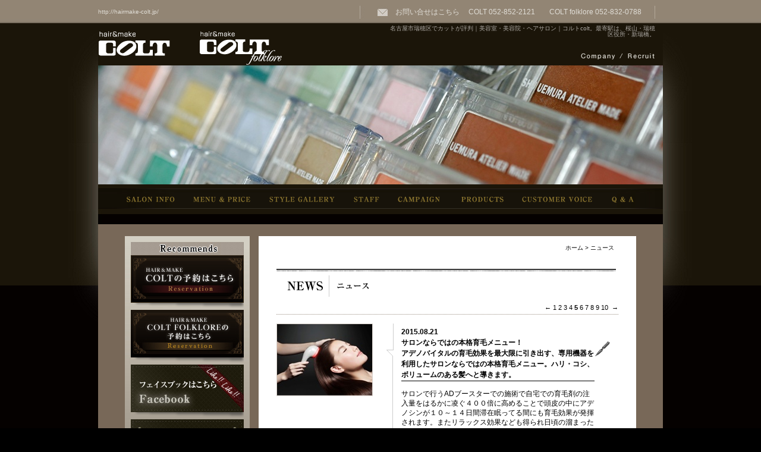

--- FILE ---
content_type: text/html; charset=UTF-8
request_url: http://hairmake-colt.jp/news.html?news_start=12
body_size: 12684
content:
<!DOCTYPE html PUBLIC "-//W3C//DTD XHTML 1.0 Transitional//EN" "http://www.w3.org/TR/xhtml1/DTD/xhtml1-transitional.dtd">
<html xmlns="http://www.w3.org/1999/xhtml">
<head>
<meta http-equiv="Content-Type" content="text/html; charset=utf-8" />
<title>ニュース - 名古屋市瑞穂区でカットが評判｜美容室・美容院・ヘアサロン｜コルト</title>
<meta http-equiv="X-UA-Compatible" content="IE=edge"/>
<base href="http://hairmake-colt.jp/" />
<meta name="keywords" content="名古屋,瑞穂区,昭和区,桜山,瑞穂区役所,新瑞橋,美容室,美容院,コルト,COLT,colt" />
<meta name="description" content="コルト(COLT)は、名古屋市瑞穂区・昭和区の美容室・美容院・ヘアサロンです。
毎日のスタイリング時間の短縮と数ヶ月たっても形が崩れないヘアデザインにこだわりをもって施術致しております。トレンドを敏感に感じ取りやすい気配りのあるサロン作りはリピーターのお客様に高好評を頂いております。あなたに合わせたイルミナカラーやイノアカラーで「色彩感動」を体感ください。
あなたのなりたいヘアスタイルを叶えます。
最寄駅は、桜山・瑞穂区役所・新瑞橋です。" />

<!--css-->
<link href="css/common.css" rel="stylesheet" type="text/css" />

<!--js-->
<script src="http://www.google.com/jsapi" type="text/javascript"></script>
<script type="text/javascript">google.load("jquery", "1.4.2");</script>
<script type="text/javascript" src="js/yuga.js"></script>
<script type="text/javascript" src="js/sisso.js"></script>

<link href="css/news.css" rel="stylesheet" type="text/css" />


<script type="text/javascript">

  var _gaq = _gaq || [];
  _gaq.push(['_setAccount', 'UA-38244614-1']);
  _gaq.push(['_trackPageview']);

  (function() {
    var ga = document.createElement('script'); ga.type = 'text/javascript'; ga.async = true;
    ga.src = ('https:' == document.location.protocol ? 'https://ssl' : 'http://www') + '.google-analytics.com/ga.js';
    var s = document.getElementsByTagName('script')[0]; s.parentNode.insertBefore(ga, s);
  })();

</script>
</head>

<body>
<div id="top">
<!--global header-->
  <div id="globalHeaderBlock">
    <table border="0" cellspacing="0" cellpadding="0">
      <tr>
        <th scope="row" style="width:337px;">http://hairmake-colt.jp/</th>
        <td style="width:600px;"><img src="pc_images/common/head_navi_01.jpg" alt="" width="29" height="21" align="absmiddle" /><a href="contact.html"><img src="pc_images/common/head_navi_02.jpg" alt="mail" width="19" height="21" align="absmiddle" />　お問い合せはこちら</a><img src="pc_images/common/spacer.gif" width="15" height="1" alt="" />COLT 052-852-2121　　COLT folklore 052-832-0788<img src="pc_images/common/head_navi_04.jpg" alt="" width="23" height="21" align="absmiddle" /></td>
      </tr>
    </table>
  </div>
<!--global header eof-->

  <div id="wrapper">
<!--header-->
    <div id="headerArea"> 
      <h1>名古屋市瑞穂区でカットが評判｜美容室・美容院・ヘアサロン｜コルトcolt。最寄駅は、桜山・瑞穂区役所・新瑞橋。</h1>
      <p id="logo" class="pngfix" style="padding-top:10px;"><a href="index.html"><img src="assets/images/logo_011.png" alt="名古屋市瑞穂区でカットが評判｜美容室・美容院・ヘアサロン｜コルト" /></a><a href="salon/folklore.html"><img src="assets/images/logo_002.png" alt="hair&make COLT folklore" /></a></p>
      <p id="headerNavi" class="pngfix"><a href="company.html"><img src="pc_images/navi/navi_company.png" width="68" height="15" alt="Cpnpany" /></a><a href="company.html#recruit"><img src="pc_images/navi/navi_recruit.png" width="57" height="15" alt="Recruit" /></a></p>
    </div>
<!--header eof-->
<!--main visual-->
    <div id="mainVisualBlock"><img src="assets/images/salon/colt16.jpg" alt="ニュース" width="950" height="200" /></div>
<!--main visual eof-->
<!--navi-->
    <div id="naviBlock"><a href="salon/colt.html"><img src="pc_images/navi/navi_salon_01.png" alt="サロンインフォメーション" class="btn2" /></a><a href="salon/colt/menu.html"><img src="pc_images/navi/navi_salon_02.png" alt="メニュー &amp; プライス" class="btn2" /></a><a href="style.html"><img src="pc_images/navi/navi_salon_03.png" alt="スタイルギャラリー" class="btn2" /></a><a href="salon/colt/staff.html"><img src="pc_images/navi/navi_salon_04.png" alt="スタッフ" class="btn2" /></a><a href="campaign.html"><img src="pc_images/navi/navi_salon_05.png" alt="キャンペーン" class="btn2" /></a><a href="campaign.html#products"><img src="pc_images/navi/navi_salon_06.png" alt="プロダクツ" class="btn2" /></a><a href="voice.html"><img src="pc_images/navi/navi_salon_07.png" alt="お客様の声" class="btn2" /></a><a href="faq.html"><img src="pc_images/navi/navi_salon_08.png" alt="よくある質問" class="btn2" /></a></div>
<!--navi eof-->


    <div id="contentsWrapper">
      <div id="contentsColumn"> 
        <p id="breadcrumb"><a href="index.html">ホーム</a> &gt;  <span class="B_crumbBox"><span class="B_lastCrumb"><span class="B_firstCrumb"><span class="B_currentCrumb">ニュース</span></span></span></span></p>
<!--contents-->
        <div id="contentsArea">
          <h2>ニュース</h2>
          
          <p class="pagenation"><a href="/news.html?news_start=9">←</a> <a class='ditto_page' href='/news.html?news_start=0'>1</a>&nbsp;<a class='ditto_page' href='/news.html?news_start=3'>2</a>&nbsp;<a class='ditto_page' href='/news.html?news_start=6'>3</a>&nbsp;<a class='ditto_page' href='/news.html?news_start=9'>4</a>&nbsp;<span class='ditto_currentpage'>5</span>&nbsp;<a class='ditto_page' href='/news.html?news_start=15'>6</a>&nbsp;<a class='ditto_page' href='/news.html?news_start=18'>7</a>&nbsp;<a class='ditto_page' href='/news.html?news_start=21'>8</a>&nbsp;<a class='ditto_page' href='/news.html?news_start=24'>9</a>&nbsp;<a class='ditto_page' href='/news.html?news_start=27'>10</a>&nbsp; <a href="/news.html?news_start=15">→</a></p>
          
          <!--news-->
          <div class="newsBlock">
            <div class="newsDetailBox">
              <h3><span class="date">2015.08.21</span><br />
              サロンならではの本格育毛メニュー！<br />
アデノバイタルの育毛効果を最大限に引き出す、専用機器を利用したサロンならではの本格育毛メニュー。ハリ・コシ、ボリュームのある髪へと導きます。</h3>
              <p>サロンで行うADブースターでの施術で自宅での育毛剤の注入量をはるかに凌ぐ４００倍に高めることで頭皮の中にアデノシンが１０～１４日間滞在眠ってる間にも育毛効果が発揮されます。またリラックス効果なども得られ日頃の溜まったストレスも解消できる２０年に一度のヒット商品です。<br />
hair&make-spa COLT　０５２－８５２－２１２１</p>
            </div>
            <p class="newsPhoto"><img src="assets/images/news/B007506422_262-349(1).jpg" alt="" /></p>
            <div class="clear"><img src="pc_images/common/spacer.gif" width="1" height="1" alt="" /></div>
          </div>
          <!--news eof-->          <!--news-->
          <div class="newsBlock">
            <div class="newsDetailBox">
              <h3><span class="date">2015.07.14</span><br />
              革新的なテクノロジー！<br />
特殊セラミックスから放たれた「風」で、髪を美しくつくりかえる</h3>
              <p>新技術セラミックス搭載<br />
LUMIELINAが開発した「バイオプログラミングTM」技術。<br />
この技術開発により、「冷風で髪が潤う」「髪質が変わる」など革新的な美容アプローチが実現しました。<br />
<br />
ヘアビューザーに搭載された特殊セラミックスから、複数の遠赤外線が放たれます。複数の波長の組み合わせがプログラミングされています。<br />
従来の熱によるダメージを軽減し、髪の潤い・輝きがアップ、毛先までしっとりまとまりある髪に導きます。<br />
<br />
販売価格： 24,300円（税込） <br />
店頭販売。hair&make-spa COLT　０５２－８５２－２１２１</p>
            </div>
            <p class="newsPhoto"><img src="assets/images/news/nev.jpg" alt="" /></p>
            <div class="clear"><img src="pc_images/common/spacer.gif" width="1" height="1" alt="" /></div>
          </div>
          <!--news eof-->          <!--news-->
          <div class="newsBlock">
            <div class="newsDetailBox">
              <h3><span class="date">2015.07.14</span><br />
              タンパク質を保護しながら、カールを実現！<br />
ヘアアイロンの常識を変えたヘアビューロン</h3>
              <p>特殊セラミックス搭載<br />
特殊セラミックスのバイオプログラミング効果で、髪のタンパク質を保護。タンパク質変性が抑えられ、髪のダメージを軽減、艶にあるなめらかなカールへ仕上げます。<br />
高温でも低温でも巻くほどに艶と潤いが増し、指通りのよいカールをつくります。<br />
<br />
低温〜高温<br />
低温40℃〜180℃まで使えます。<br />
低温40〜80℃の場合、髪質によってカールの持続力に差が生じますので、髪質に応じて中温100〜120℃をご使用下さい。<br />
販売価格： 27,000円（税込）<br />
店頭販売。hair&make-spa COLT　０５２－８５２－２１２１</p>
            </div>
            <p class="newsPhoto"><img src="assets/images/news/nev1.jpg" alt="" /></p>
            <div class="clear"><img src="pc_images/common/spacer.gif" width="1" height="1" alt="" /></div>
          </div>
          <!--news eof-->

          <p class="pagenation"><a href="/news.html?news_start=9">←</a> <a class='ditto_page' href='/news.html?news_start=0'>1</a>&nbsp;<a class='ditto_page' href='/news.html?news_start=3'>2</a>&nbsp;<a class='ditto_page' href='/news.html?news_start=6'>3</a>&nbsp;<a class='ditto_page' href='/news.html?news_start=9'>4</a>&nbsp;<span class='ditto_currentpage'>5</span>&nbsp;<a class='ditto_page' href='/news.html?news_start=15'>6</a>&nbsp;<a class='ditto_page' href='/news.html?news_start=18'>7</a>&nbsp;<a class='ditto_page' href='/news.html?news_start=21'>8</a>&nbsp;<a class='ditto_page' href='/news.html?news_start=24'>9</a>&nbsp;<a class='ditto_page' href='/news.html?news_start=27'>10</a>&nbsp; <a href="/news.html?news_start=15">→</a></p>
        </div>
<!--contents eof-->
        <p class="goPageTop"><a href="news.html#top"><img src="pc_images/common/btn_pagetop.jpg" width="153" height="15" alt="#pagetop" /></a></p>
      </div>
<!--side-->     
      <div id="sideColumn" class="bgpng">
        <h2>RECOMEMND</h2>
<p class="banner"><a href="http://beauty.hotpepper.jp/CSP/bt/reserve/?storeId=H000128756" target="_blank"><img src="pc_images/banner/banner_reservation_01.jpg" /></a></p>
<p class="banner"><a href="http://beauty.hotpepper.jp/CSP/bt/reserve/?storeId=H000131611"><img src="pc_images/banner/banner_salon_02.jpg" /></a></p>
 
<p class="banner"><a href="a" target="_blank"><img src="pc_images/banner/banner_facebook.jpg" width="190" height="80" alt="フェイスブックはこちら" /></a></p>

        
        <p class="banner"><a href="news.html"><img src="pc_images/banner/banner_news.jpg" width="190" height="80" alt="ニュースはこちら" /></a></p>
        <p class="banner"><a href="contact.html"><img src="pc_images/banner/banner_inquiry.jpg" width="190" height="80" alt="お問い合せはこちら" /></a></p>
      </div>
<!--side epf-->
      <div class="clear"><img src="pc_images/common/spacer.gif" width="1" height="1" alt="" /></div>
    </div>
    
    
<!--footer-->
    <div id="footerArea"> 
      <p id="footerNavi"><span class="btnSet">│　<a href="salon/colt.html">SALON INFO</a>　│　<a href="salon/colt/menu.html">MENU &amp; PRICE</a>　│　<a href="style.html">STYLE GALLERY</a>　│　<a href="salon/colt/staff.html">STAFF</a>　│　<a href="campaign.html">CAMPAIGN</a>　│　<a href="campaign.html#products">PRODUCTS</a>　│　<a href="voice.html">CUSTOMER VOICE</a>　│　<a href="faq.html">Q &amp; A</a>　│</span></p>
      <p id="copyright">Copyright c 2013 COLT All Rights Reserved.</p>
    </div>
<!--footer eof-->
  </div>
</div>
</body>
</html>


--- FILE ---
content_type: text/css
request_url: http://hairmake-colt.jp/css/common.css
body_size: 11660
content:
@charset "utf-8";
/* ---------------------------------------------------------------------------------
XHTML CSS Selectors common 

$Revision: 1.0 $
--------------------------------------------------------------------------------- */

/*---------------------------------------------------------------------------------
初期設定
--------------------------------------------------------------------------------- */

/*フォント初期化設定*/
body {
    font-size: 62.5%; /* 全体のフォントサイズを1em=10pxにする */
}

h1,h2,h3,h4,h5,h6,
p,li,dt,dd,th,td,
input,textarea,select,option {
	font-size: 12px; /* フォントサイズを1em=12pxにする */
	font-weight: normal;
}
* {
	 font-family: 'Lucida Grande',Verdana,sans-serif;
}


/*初期設定*/
body,div,pre,p,
form,fieldset,input,textarea,select,option, 
dl,dt,dd,ul,ol,li,h1,h2,h3,h4,h5,h6, 
table,th,td,embed,object { 
	margin: 0px; 
	padding: 0px; 
}
body {
	color: #000000;
	line-height: 167%;
	background-color: #000;
}
a img {
	border-top-style: none;
	border-right-style: none;
	border-bottom-style: none;
	border-left-style: none;
}

a:link {
	text-decoration: none;
	color: #000000;
}
a:visited {
	text-decoration: none;
	color: #000000;
}
a:hover {
	text-decoration: underline;
	color: #000000;
}
a:active {
	text-decoration: underline;
	color: #000000;
}

div.clear {
	clear: both;
}
.clearfix:after {
	content: url(../pc_images/common/spacer.gif);
	display: block;
	clear: both;
	height: 0;
}
.clearfix {overflow:hidden;}

div#preloadImage {
	display: none;
	visibility: hidden;
}
.btn {
}


div#top {
	background-image: url(../pc_images/common/background.jpg);
	background-repeat: repeat-x;
	background-position: left top;
	min-width: 1050px;
	background-color: #020000;
}
div#wrapper {
	width: 950px;
	padding-right: 50px;
	padding-left: 50px;
	background-image: url(../pc_images/common/contents_bg.jpg);
	background-repeat: no-repeat;
	background-position: center top;
	margin-right: auto;
	margin-left: auto;
}
/*---------------------------------------------------------------------------------
共通ヘッダー
--------------------------------------------------------------------------------- */
div#globalHeaderBlock {
	height: 30px;
	width: 950px;
	margin-right: auto;
	margin-left: auto;
	padding-top: 10px;
}
div#globalHeaderBlock table {
	width: 937px;
}
div#globalHeaderBlock table th {
	font-size: 10px;
	line-height: 10px;
	color: #E0DDD6;
	font-weight: normal;
	text-align: left;
	width: 600px;
}
div#globalHeaderBlock table td {
	width: 337px;
	text-align: right;
	font-size: 12px;
	line-height: 12px;
	color: #E0DDD6;
}
div#globalHeaderBlock table td a {
	color: #E0DDD6;
}

/*---------------------------------------------------------------------------------
ヘッダー
--------------------------------------------------------------------------------- */
div#headerArea {
	width: 950px;
	position: relative;
	min-height: 50px;
}

div#headerArea h1 {
	font-size: 10px;
	line-height: 10px;
	width: 450px;
	position: absolute;
	top: 3px;
	right: 13px;
	color: #ABA7A2;
	font-weight: normal;
	text-align: right;
}
div#headerArea p#logo {
	width: 500px;
}
div#headerArea p#headerNavi {
	width: 125px;
	position: absolute;
	right: 13px;
	bottom: 7px;
}

/*---------------------------------------------------------------------------------
メイン画像
--------------------------------------------------------------------------------- */
div#mainVisualBlock {
	width: 950px;
	padding-bottom: 7px;
}

/*---------------------------------------------------------------------------------
ナビゲーション
--------------------------------------------------------------------------------- */
div#naviBlock {
	height: 50px;
	width: 920px;
	padding-top: 10px;
	padding-left: 30px;
	background-image: url(../pc_images/navi/navi_bg.jpg);
	background-repeat: no-repeat;
	background-position: left top;
}


/*---------------------------------------------------------------------------------
コンテンツ
--------------------------------------------------------------------------------- */
div#contentsWrapper {
	width: 860px;
	padding-top: 20px;
	padding-right: 45px;
	padding-bottom: 15px;
	padding-left: 45px;
	background-color: #786858;
}

div#contentsWrapper div#contentsColumn {
	float: right;
	width: 575px;
	padding-bottom: 25px;
	background-color: #FFF;
	background-image: url(../pc_images/common/conntents_bottom.jpg);
	background-repeat: no-repeat;
	background-position: left bottom;
	padding-top: 15px;
	padding-right: 30px;
	padding-left: 30px;
}
div#contentsWrapper div#contentsColumn p#breadcrumb {
	padding-bottom: 30px;
	font-size: 10px;
	line-height: 10px;
	padding-right: 7px;
	text-align: right;
}
div#contentsWrapper div#contentsColumn p#breadcrumb2 {
	padding-bottom: 10px;
	font-size: 10px;
	line-height: 10px;
	padding-right: 7px;
	text-align: right;
}
div#contentsWrapper div#contentsColumn p#salonTitleName {
	padding-bottom: 10px;
	font-size: 10px;
	line-height: 10px;
	padding-right: 7px;
	text-align: right;
	font-weight: bold;
}

div#contentsWrapper div#contentsColumn div#salonLinkBox {
	height: 23px;
	width: 560px;
	padding-bottom: 7px;
	background-image: url(../pc_images/common/navi_salon_bg.jpg);
	background-repeat: repeat-x;
	background-position: left top;
	padding-left: 10px;
	margin-right: auto;
	margin-left: auto;
}

div#contentsWrapper div#contentsColumn div#contentsArea {
	/*min-height: 1000px;*/
}
div#contentsWrapper div#contentsColumn div#contentsArea p.pagenation {
	font-size: 11px;
	line-height: 11px;
	padding-top: 3px;
	padding-bottom: 5px;
	border-bottom-width: 1px;
	border-bottom-style: dotted;
	border-bottom-color: #998D80;
	text-align: right;
}
div#contentsWrapper div#contentsColumn div#contentsArea p.pagenation a {}
div#contentsWrapper div#contentsColumn div#contentsArea p.pagenation span {
	font-weight: bold;
}


div#contentsWrapper div#contentsColumn p.goPageTop {
	text-align: right;
	padding-top: 30px;
}


div#contentsWrapper div#sideColumn {
	padding: 10px;
	float: left;
	width: 190px;
	background-image: url(../pc_images/common/side_bg.jpg);
	background-repeat: no-repeat;
	background-position: left top;
	min-height: 690px;
}

div#contentsWrapper div#sideColumn div#sideSalonSearch {
	height: 98px;
	width: 190px;
	background-image: url(../pc_images/common/side_salon_search.jpg);
	background-repeat: no-repeat;
	background-position: left top;
}
div#contentsWrapper div#sideColumn div#sideSalonSearch h2 {
	height: 45px;
	width: 190px;
	text-indent: -9999px;
	background-image: none;
}
div#contentsWrapper div#sideColumn div#sideSalonSearch div#selectBox {
	text-align: center;
}

div#contentsWrapper div#sideColumn h2 {
	height: 22px;
	width: 190px;
	text-indent: -9999px;
	font-size: 10px;
	line-height: 10px;
	background-image: url(../pc_images/common/side_title.jpg);
	background-repeat: no-repeat;
	background-position: left top;
}
div#contentsWrapper div#sideColumn p.banner {
	padding-bottom: 12px;
	background-image: url(../pc_images/common/banner_bottom.png);
	background-repeat: no-repeat;
	background-position: left bottom;
}
div#contentsWrapper div#sideColumn p.banner a:hover {
	opacity:0.6;
	filter: alpha(opacity=60);
	-ms-filter: "alpha( opacity=60 )";
}

div#contentsWrapper div#sideColumn div#sideNewsBlock {
	height: 87px;
	background-image: url(../pc_images/common/side_blog_bg.png);
	background-repeat: no-repeat;
	background-position: left top;
	padding-top: 46px;
	padding-right: 12px;
	padding-left: 12px;
}
div#contentsWrapper div#sideColumn div#sideNewsBlock p.date {
	font-size: 12px;
	line-height: 16px;
	font-weight: bold;
}
div#contentsWrapper div#sideColumn div#sideNewsBlock p.title {
	font-size: 12px;
	line-height: 19px;
	height: 54px;
	width: 166px;
	overflow: hidden;
}

/*---------------------------------------------------------------------------------
フッター
--------------------------------------------------------------------------------- */
div#footerArea {
	padding-top: 10px;
}

div#footerArea p#footerNavi {
	font-size: 12px;
	line-height: 12px;
	padding-bottom: 10px;
	color: #FFFFFF;
	text-align: center;
}
div#footerArea p#footerNavi a {
	color: #FFFFFF;
	font-size: 10px;
	line-height: 10px;
}

div#footerArea p#copyright {
	height: 22px;
	width: 950px;
	padding-top: 16px;
	text-align: center;
	font-size: 10px;
	line-height: 10px;
	color: #F0F0F0;
	background-image: url(../pc_images/common/footer_bg.jpg);
	background-repeat: no-repeat;
	background-position: left top;
}



/* Selectbox Styles
=================================*/

a.sctble_display {
	display: inline-block;
	*display: inline;
	zoom: 1;
	color: #262626;
	text-decoration: none;
	cursor: default;
}

	a.sctble_display span {
	display: block;
	width: 120px;
	cursor: default;
	text-align: left;
	}
	
	a.m_year span,
	a.s_year span { width: 3em }
	a.m_month span,
	a.s_month span,
	a.m_day span,
	a.s_day span { width: 2em }
	a.callback span { width: 9em }

/* Pulldown Mat (Basis)
=================================*/

div.sctble_mat {
	border: solid #dfdfdf 1px;
	border-top: none;
	border-left: none;
	background: #eee;
}

	div.sctble_mat dl {
		margin: 0;
		border: solid #999 1px;
		border-top: none;
		border-left: none;
		padding: 1em 1em 0;
	}
	
		div.sctble_mat dl dt {
			float: left;
			margin: 0 0 1em 0 !important;
			border: none !important;
			padding: 0 !important;
			width: 7em;
			color: #333;
			font-weight: bold;
		}
		
		div.sctble_mat dl dd {
			margin: 0 0 1em 7em !important;
			border-left: solid #333 2px !important;
			padding: 0 0 0 1.5em !important;
		}

	div.sctble_mat a {
		padding-right: .7em;
		color: #1972ea;
		font-weight: bold;
	}
	
	div.sctble_mat a.selected {
		color: #333;
		text-decoration: none;
		cursor: default;
	}
	
/* Pulldown Mat (No Optgroups)
=================================*/
	
div.sctble_mat.nooptgroup div.body {
	padding: .5em .6em;
	line-height: 1.9;
}

/* Date (Inline)
=================================*/

div.sctble_mat.sctble.m_year div.body,
div.sctble_mat.sctble.m_month div.body {
}
		
	div.sctble_mat.sctble.m_year a,
	div.sctble_mat.sctble.m_month a {
		padding: .4em;
	}
	
	div.sctble_mat.sctble.m_day a {
		display: inline-block;
		width: 1.5em;
		text-align: center;
	}
		
/* Simple Select Box
=================================*/
	
div.sBox {
	border: solid #dfdfdf 1px;
	border-left: none;
	width: 200px;
	overflow: auto;
	overflow-x: hidden;
	background: #FFF;
}

div.sBox.s_year { width: 6em }
div.sBox.s_month,
div.sBox.s_day { width: 5em }

	div.sctble_mat.sBox div.body {
		border: none;
		padding: 0;
		line-height: 1.5;
	}

	div.sBox a {
		border: solid #dfdfdf 1px;
		border-top: none;
		border-right: none;
		padding: .3em .5em;
		display: block;
		text-decoration: none;
	}
	
	div.sBox a.last-child {
		border-bottom: none;
	}
	
	div.sBox a:hover {
		background: #eee;
	}
	
	div.sBox a.selected {
		background: #eee;
	}
	
	
/* Selectbox Styles
=================================*/

a.sctble_display {
	border: solid #ddd 1px;
}

	a.sctble_display span {
	padding: 0 22px 0 7px;
	height: 22px;
	line-height: 22px;
	background-color: #fff;
	background-image: url(../pc_images/common/icon_select.gif);
	background-repeat: no-repeat;
	background-position: right 0;
	}
	a.sctble_display:hover span { background-position: right -21px }
	a.sctble_focus span { background-position: right -42px !important }
	
/* Pulldown Mat (Basis)
=================================*/

div.sctble_mat {}

	div.sctble_mat dl {}
	
	div.sctble_mat a {
		padding-right: .7em;
		color: #1972ea;
		font-weight: bold;
	}
	
	div.sctble_mat a.selected {
		color: #333;
		text-decoration: none;
		cursor: default;
	}

--- FILE ---
content_type: text/css
request_url: http://hairmake-colt.jp/css/news.css
body_size: 2322
content:
@charset "utf-8";
/* ---------------------------------------------------------------------------------
XHTML CSS Selectors news

$Revision: 1.0 $
--------------------------------------------------------------------------------- */



div#contentsWrapper div#contentsColumn div#contentsArea h2 {
	height: 57px;
	width: 575px;
	text-indent: -9999px;
	background-image: url(../pc_images/news/title.png);
	background-repeat: no-repeat;
	background-position: left top;
}

div#contentsWrapper div#contentsColumn div#contentsArea div.newsBlock {
	padding-top: 15px;
	padding-bottom: 15px;
}


div#contentsWrapper div#contentsColumn div#contentsArea div.newsBlock div.newsDetailBox {
	float: right;
	width: 325px;
	padding-right: 40px;
	padding-left: 25px;
	min-height: 120px;
	max-height: 285px;
	background-image: url(../pc_images/news/news_bg.png);
	background-repeat: no-repeat;
	background-position: left top;
	position: relative;
}
div#contentsWrapper div#contentsColumn div#contentsArea div.newsBlock div.newsDetailBox h3 {
	font-size: 12px;
	line-height: 18px;
	background-image: url(../pc_images/news/title_bg.png);
	background-repeat: repeat-x;
	background-position: left bottom;
	padding-top: 5px;
	padding-bottom: 15px;
	font-weight: bold;
}
div#contentsWrapper div#contentsColumn div#contentsArea div.newsBlock div.newsDetailBox table {
	font-size: 12px;
	line-height: 18px;
	background-image: url(../pc_images/news/title_bg.png);
	background-repeat: repeat-x;
	background-position: left bottom;
	padding-top: 5px;
}
div#contentsWrapper div#contentsColumn div#contentsArea div.newsBlock div.newsDetailBox table td.date {
	padding-top: 5px;
	text-align: left;
	vertical-align: top;
	font-size: 12px;
	line-height: 15px;
	font-weight: bold;
	white-space: nowrap;
}
div#contentsWrapper div#contentsColumn div#contentsArea div.newsBlock div.newsDetailBox table td.title {
	padding-top: 5px;
	padding-bottom: 15px;
	text-align: left;
	vertical-align: top;
	font-size: 12px;
	line-height: 15px;
	font-weight: bold;
	padding-left: 5px;
}
div#contentsWrapper div#contentsColumn div#contentsArea div.newsBlock p.newsPhoto {
	width: 160px;
	border: 1px solid #D9D2CC;
	background-image: url(../pc_images/news/no_Image.png);
	background-repeat: no-repeat;
	background-position: center center;
	float: left;
	min-height: 20px;
}


--- FILE ---
content_type: application/x-javascript
request_url: http://hairmake-colt.jp/js/yuga.js
body_size: 10248
content:
/*

 * yuga.js 0.7.1 - 優雅なWeb制作のためのJS

 *

 * Copyright (c) 2009 Kyosuke Nakamura (kyosuke.jp)

 * Licensed under the MIT License:

 * http://www.opensource.org/licenses/mit-license.php

 *

 * Since:     2006-10-30

 * Modified:  2009-01-27

 *

 * jQuery 1.3.1

 * ThickBox 3.1

 */



/*

 * [使用方法] XHTMLのhead要素内で次のように読み込みます。

 

<link rel="stylesheet" href="css/thickbox.css" type="text/css" media="screen" />

<script type="text/javascript" src="js/jquery.js"></script>

<script type="text/javascript" src="js/thickbox.js"></script>

<script type="text/javascript" src="js/yuga.js" charset="utf-8"></script>



 */



(function($) {



	$(function() {

//		$.yuga.selflink();

//		$.yuga.rollover();

		$.yuga.externalLink();

//		$.yuga.thickbox();

		$.yuga.scroll();

//		$.yuga.tab();

//		$.yuga.stripe();

//		$.yuga.css3class();

	});



	//---------------------------------------------------------------------



	$.yuga = {

		// URIを解析したオブジェクトを返すfunction

		Uri: function(path){

			var self = this;

			this.originalPath = path;

			//絶対パスを取得

			this.absolutePath = (function(){

				var e = document.createElement('span');

				e.innerHTML = '<a href="' + path + '" />';

				return e.firstChild.href;

			})();

			//絶対パスを分解

			var fields = {'schema' : 2, 'username' : 5, 'password' : 6, 'host' : 7, 'path' : 9, 'query' : 10, 'fragment' : 11};

			var r = /^((\w+):)?(\/\/)?((\w+):?(\w+)?@)?([^\/\?:]+):?(\d+)?(\/?[^\?#]+)?\??([^#]+)?#?(\w*)/.exec(this.absolutePath);

			for (var field in fields) {

				this[field] = r[fields[field]];

			}

			this.querys = {};

			if(this.query){

				$.each(self.query.split('&'), function(){

					var a = this.split('=');

					if (a.length == 2) self.querys[a[0]] = a[1];

				});

			}

		},

		//現在のページと親ディレクトリへのリンク

		selflink: function (options) {

			var c = $.extend({

				selfLinkAreaSelector:'body',

				selfLinkClass:'current',

				parentsLinkClass:'parentsLink',

				postfix: '_cr',

				changeImgSelf:true,

				changeImgParents:true

			}, options);

			$(c.selfLinkAreaSelector+((c.selfLinkAreaSelector)?' ':'')+'a[href]').each(function(){

				var href = new $.yuga.Uri(this.getAttribute('href'));

				var setImgFlg = false;

				if ((href.absolutePath == location.href) && !href.fragment) {

					//同じ文書にリンク

					$(this).addClass(c.selfLinkClass);

					setImgFlg = c.changeImgSelf;

				} else if (0 <= location.href.search(href.absolutePath)) {

					//親ディレクトリリンク

					$(this).addClass(c.parentsLinkClass);

					setImgFlg = c.changeImgParents;

				}

				if (setImgFlg){

					//img要素が含まれていたら現在用画像（_cr）に設定

					$(this).find('img').each(function(){

						this.originalSrc = $(this).attr('src');

						this.currentSrc = this.originalSrc.replace(new RegExp('('+c.postfix+')?(\.gif|\.jpg|\.png)$'), c.postfix+"$2");

						$(this).attr('src',this.currentSrc);

					});

				}

			});

		},

		//ロールオーバー

		rollover: function(options) {

			var c = $.extend({

				hoverSelector: '.btn2, .allbtn img',

				groupSelector: '.btngroup',

				postfix: '_o'

			}, options);

			//ロールオーバーするノードの初期化

			var rolloverImgs = $(c.hoverSelector).filter(isNotCurrent);

			rolloverImgs.each(function(){

				this.originalSrc = $(this).attr('src');

				this.rolloverSrc = this.originalSrc.replace(new RegExp('('+c.postfix+')?(\.gif|\.jpg|\.png)$'), c.postfix+"$2");

				this.rolloverImg = new Image;

				this.rolloverImg.src = this.rolloverSrc;

			});

			//グループ内のimg要素を指定するセレクタ生成

			var groupingImgs = $(c.groupSelector).find('img').filter(isRolloverImg);



			//通常ロールオーバー

			rolloverImgs.not(groupingImgs).hover(function(){

				$(this).attr('src',this.rolloverSrc);

			},function(){

				$(this).attr('src',this.originalSrc);

			});

			//グループ化されたロールオーバー

			$(c.groupSelector).hover(function(){

				$(this).find('img').filter(isRolloverImg).each(function(){

					$(this).attr('src',this.rolloverSrc);

				});

			},function(){

				$(this).find('img').filter(isRolloverImg).each(function(){

					$(this).attr('src',this.originalSrc);

				});

			});

			//フィルタ用function

			function isNotCurrent(i){

				return Boolean(!this.currentSrc);

			}

			function isRolloverImg(i){

				return Boolean(this.rolloverSrc);

			}



		},

		//外部リンクは別ウインドウを設定

		externalLink: function(options) {

			var c = $.extend({

				windowOpen:true,

				externalClass: 'externalLink',

				addIconSrc: ''

			}, options);

			var uri = new $.yuga.Uri(location.href);

			var e = $('a[href^="http://"]').not('a[href^="' + uri.schema + '://' + uri.host + '/' + '"]');

			if (c.windowOpen) {

				e.click(function(){

					window.open(this.href, '_blank');

					return false;

				});

			}

			if (c.addIconSrc) e.not(':has(img)').after($('<img src="'+c.addIconSrc+'" class="externalIcon" />'));

			e.addClass(c.externalClass);

		},

		//画像へ直リンクするとthickboxで表示(thickbox.js利用)

		thickbox: function() {

			try {

				tb_init('a[href$=".jpg"]:not(.thickbox, a[href*="?"]), a[href$=".gif"][href!="?"]:not(.thickbox, a[href*="?"]), a[href$=".png"][href!="?"]:not(.thickbox, a[href*="?"])');

			} catch(e) {

			}	

		},

		//ページ内リンクはするするスクロール

		scroll: function(options) {

			//ドキュメントのスクロールを制御するオブジェクト

			var scroller = (function() {

				var c = $.extend({

					easing:100,

					step:30,

					fps:60,

					fragment:''

				}, options);

				c.ms = Math.floor(1000/c.fps);

				var timerId;

				var param = {

					stepCount:0,

					startY:0,

					endY:0,

					lastY:0

				};

				//スクロール中に実行されるfunction

				function move() {

					if (param.stepCount == c.step) {

						//スクロール終了時

						setFragment(param.hrefdata.absolutePath);

						window.scrollTo(getCurrentX(), param.endY);

					} else if (param.lastY == getCurrentY()) {

						//通常スクロール時

						param.stepCount++;

						window.scrollTo(getCurrentX(), getEasingY());

						param.lastY = getEasingY();

						timerId = setTimeout(move, c.ms); 

					} else {

						//キャンセル発生

						if (getCurrentY()+getViewportHeight() == getDocumentHeight()) {

							//画面下のためスクロール終了

							setFragment(param.hrefdata.absolutePath);

						}

					}

				}

				function setFragment(path){

					location.href = path

				}

				function getCurrentY() {

					return document.body.scrollTop  || document.documentElement.scrollTop;

				}

				function getCurrentX() {

					return document.body.scrollLeft  || document.documentElement.scrollLeft;

				}

				function getDocumentHeight(){

					return document.documentElement.scrollHeight || document.body.scrollHeight;

				}

				function getViewportHeight(){

					return (!$.browser.safari && !$.browser.opera) ? document.documentElement.clientHeight || document.body.clientHeight || document.body.scrollHeight : window.innerHeight;

				}

				function getEasingY() {

					return Math.floor(getEasing(param.startY, param.endY, param.stepCount, c.step, c.easing));

				}

				function getEasing(start, end, stepCount, step, easing) {

					var s = stepCount / step;

					return (end - start) * (s + easing / (100 * Math.PI) * Math.sin(Math.PI * s)) + start;

				}

				return {

					set: function(options) {

						this.stop();

						if (options.startY == undefined) options.startY = getCurrentY();

						param = $.extend(param, options);

						param.lastY = param.startY;

						timerId = setTimeout(move, c.ms); 

					},

					stop: function(){

						clearTimeout(timerId);

						param.stepCount = 0;

					}

				};

			})();

			$('a[href^=#], area[href^=#]').not('a[href=#], area[href=#]').each(function(){

				this.hrefdata = new $.yuga.Uri(this.getAttribute('href'));

			}).click(function(){

				var target = $('#'+this.hrefdata.fragment);

				if (target.length == 0) target = $('a[name='+this.hrefdata.fragment+']');

				if (target.length) {

					scroller.set({

						endY: target.offset().top,

						hrefdata: this.hrefdata

					});

					return false;

				}

			});

		},

		//タブ機能

		tab: function(options) {

			var c = $.extend({

				tabNavSelector:'.tabNav',

				activeTabClass:'active'

			}, options);

			$(c.tabNavSelector).each(function(){

				var tabNavList = $(this).find('a[href^=#], area[href^=#]');

				var tabBodyList;

				tabNavList.each(function(){

					this.hrefdata = new $.yuga.Uri(this.getAttribute('href'));

					var selecter = '#'+this.hrefdata.fragment;

					if (tabBodyList) {

						tabBodyList = tabBodyList.add(selecter);

					} else {

						tabBodyList = $(selecter);

					}

					$(this).unbind('click');

					$(this).click(function(){

						tabNavList.removeClass(c.activeTabClass);

						$(this).addClass(c.activeTabClass);

						tabBodyList.hide();

						$(selecter).show();

						return false;

					});

				});

				tabBodyList.hide()

				tabNavList.filter(':first').trigger('click');

			});

		},

		//奇数、偶数を自動追加

		stripe: function(options) {

			var c = $.extend({

				oddClass:'odd',

				evenClass:'even'

			}, options);

			$('ul, ol').each(function(){

				//JSでは0から数えるのでevenとaddを逆に指定

				$(this).children('li:odd').addClass(c.evenClass);

				$(this).children('li:even').addClass(c.oddClass);

			});

			$('table, tbody').each(function(){

				$(this).children('tr:odd').addClass(c.evenClass);

				$(this).children('tr:even').addClass(c.oddClass);

			});

		},

		//css3のクラスを追加

		css3class: function() {

			//:first-child, :last-childをクラスとして追加

			$('body :first-child').addClass('firstChild');

			$('body :last-child').addClass('lastChild');

			//css3の:emptyをクラスとして追加

			$('body :empty').addClass('empty');

		}

	};

})(jQuery);



--- FILE ---
content_type: application/x-javascript
request_url: http://hairmake-colt.jp/js/sisso.js
body_size: 14178
content:
/**

 * sisso.js - 質素なWeb制作のためのJS

 *

 * Copyright (C) KAYAC Inc. | http://www.kayac.com/

 * Dual licensed under the MIT <http://www.opensource.org/licenses/mit-license.php>

 * and GPL <http://www.opensource.org/licenses/gpl-license.php> licenses.

 * Date: 2009-06-16

 * @author kyo_ago <http://tech.kayac.com/archive/iepngfix-library-sisso-js.html>

 * @version 1.1.3

 *

 * thanks from

 *   http://www.isella.com/aod2/js/iepngfix.js

 *   http://jquery.com/

 *   http://kyosuke.jp/portfolio/javascript/yuga.html

 *   http://webtech-walker.com/archive/2008/11/02151611.html

 *   http://code.google.com/p/uupaa-js/source/browse/trunk/src/ieboost.js

 */

;new function () {

	var name_space = 'Sisso';

	var self = window[name_space] || {};

	window[name_space] = self;

	if (window[name_space].is_loaded) return;

	window[name_space].is_loaded = true;



	var Event, $ = window.jQuery;

	if (!window.jQuery) {

		load_lib();

		$ = function () {};

		$.data = function () {};

		$.removeData = function () {};

		self.Event = Event;

	};



	var $d = document;



	new function () {

		var scp = $d.getElementsByTagName('script');

		var reg = new RegExp(name_space + '\\.js');

		var i = scp.length;

		while (i--) {

			if (!reg.test(scp[i].src.toLowerCase())) continue;

			var sp = scp[i].src.split('#');

			if (sp.length === 1) return;

			var pair = sp.pop().split(/[&;]+/);

			var j = pair.length;

			while (j--) {

				var k_v = pair[j].split('=');

				if (self[k_v[0]] === undefined) self[k_v[0]] = k_v[1];

			}

			return;

		}

	};



	self.blankUrl = self.blankUrl || 'pc_images/common/spacer.gif';

	self.rollClass = self.rollClass || 'btn2';

	self.rollSetClass = self.rollSetClass || 'btnSet';

	self.externalClass = self.externalClass || 'external';

	self.wordBreakClass = self.wordBreakClass || 'wordBreak';

	self.pngFixSelector = self.pngFixSelector || 'img, input, .bgpng, .banner, #sideNewsBlock';

	self.pngFixVersion = self.pngFixVersion || '6,7';

	self.noRoll = self.noRoll || false;

	self.noRollSet = self.noRoll || false;

	self.noPngFix = self.noPngFix || false;

	self.noExternal = self.noExternal || false;

	self.noBreakAll = self.noBreakAll || false;

	self.noGMap2Error = self.noGMap2Error || false;



	self.get_elems = (function () {

		if ($d.getElementsByClassName) return function (cname) {

			return $d.getElementsByClassName(cname);

		}

		if ($d.querySelectorAll) return function (cname) {

			return $d.querySelectorAll('*.' + cname);

		}

		if ($d.evaluate) return function (cname) {

			var elems = $d.evaluate("descendant::*[@class=" + cname + " or contains(concat(' ', @class, ' '), ' " + cname + " ')]", $d, null, 7, null);

			var result = [];

			for (var i = 0, l = elems.snapshotLength; i < l; result.push(elems.snapshotItem(i++)));

			return result;

		}

		return function (cname) {

			var reg = new RegExp('(?:^|[ \\n\\r\\t])' + cname + '(?:[ \\n\\r\\t]|$)');

			var elems = $d.body.getElementsByTagName('*');

			var result = [];

			for (var i = 0, l = elems.length; i < l; ++i) {

				var elem = elems[i];

				if (elem.className.indexOf(cname) === -1) continue;

				if (!reg.test(elem.className)) continue;

				result.push(elem);

			}

			return result;

		};

	})();



	self.get_src = function (elem) {

		if (elem.src) return elem.src;

		src = (elem.currentStyle || $d.defaultView.getComputedStyle(elem, '')).backgroundImage;

		return (src.match(/^url\((["']?)(.*\.png).*?\1\)/i) || [undefined]).pop();

	};



	self.replace_over = function (src) {

		return src.replace(/(?:_o)?(\.\w+)$/, '_o$1');

	};



	self.hoverSet = function (elem) {

		var imgs = elem.getElementsByTagName('img');

		var length = imgs.length;

		var cache = {};

		for (var i = 0; i < length; ++i) {

			var img = imgs[i];

			var src = self.get_src(img);

			var over = self.replace_over(src);

			(new Image).src = over;

			cache[src] = over;

			cache[over] = src;

		};

		self.bind(elem, 'mouseover', function () {

			for (var i = 0, l = length; i < l; ++i) {

				var img = imgs[i];

				var src = self.get_src(img);

				if (cache[src]) img.src = cache[src];

			}

		});

		self.bind(elem, 'mouseout', function () {

			for (var i = 0, l = length; i < l; ++i) {

				var img = imgs[i];

				var src = self.get_src(img);

				if (cache[src]) img.src = cache[src];

			}

		});

	};



	self.hover = function (elem) {

		var src = self.get_src(elem);

		if (!src) return;

		src = src.replace(/(?:_o)?(\.\w+)$/, '$1');

		var over = self.replace_over(src);

		return elem.src ? self.add_src_over(elem, src, over) : self.add_bg_over(elem, src, over);

	};



	new function () {

		self.bind = window.jQuery ? _jq : window.addEventListener ? _add : _on;



		function _jq (target, type, listener) {

			$(target).bind(type + '.' + name_space, listener);

		};

		function _add (target, type, listener) {

			target.addEventListener(type, listener, false);

		};

		function _on (target, type, listener) {

			target.attachEvent('on' + type, listener);

		};

	};



	self.add_over = function (elem, src, over, mouseover, mouseout) {

		(new Image).src = over;

		self.bind(elem, 'mouseover', mouseover(elem));

		self.bind(elem, 'mouseout', mouseout(elem));

	};



	self.add_src_over = function (elem, src, over) {

		self.add_over(elem, src, over, function (target) {

			return function () {

				target.src = over;

			};

		}, function (target) {

			return function () {

				target.src = src;

			};

		});

	};



	self.add_bg_over = function (elem, src, over) {

		self.add_over(elem, src, over, function (target) {

			var st = target.style;

			over = 'url(' + over + ')';

			return function () {

				st.backgroundImage = over;

			};

		}, function (target) {

			var st = target.style;

			src = 'url(' + src + ')';

			return function () {

				st.backgroundImage = src;

			};

		});

	};



	self.exec_hover = function () {

		self.bind(window, 'load', function () {

			var elems = self.get_elems(self.rollClass);

			for (var i = 0, l = elems.length; i < l; self.hover(elems[i++]));

			if (self.noRollSet) return;

			var elems = self.get_elems(self.rollSetClass);

			for (var i = 0, l = elems.length; i < l; self.hoverSet(elems[i++]));

		});

	};



	self.exec_external = function () {

		self.bind(window, 'load', function () {

			var elems = self.get_elems(self.externalClass);

			for (var i = 0, l = elems.length; i < l; elems[i++].target = '_blank');

		});

	};



	self.exec_break_all = function () {

		var userAgent = navigator.userAgent;

		var splitter = userAgent.indexOf(' Gecko/') !== -1 && userAgent.indexOf('; rv:1.8.1') !== -1 ? '<wbr/>' : String.fromCharCode(8203);

		var split_text_node = function (elem) {

			var elems = elem.childNodes;

			var child = [];

			var i = 0;

			var len = elems.length;

			while (i < len) {

				child[i] = elems[i++];

			}

			for (i = 0, len = child.length; i < len; ++i) {

				var self = child[i];

				if (self.nodeType === 1) {

					if (self.childNodes && self.childNodes.length) arguments.callee(self);

					continue;

				}

				var val = self.nodeValue;

				if (!val || /^[ \n\r\t]*$/.test(val)) continue;

				var div = $d.createElement('div');

				div.innerHTML = val.split('').join(splitter);

				var parent = self.parentNode;

				while (div.firstChild) parent.insertBefore(div.removeChild(div.firstChild), self);

				parent.removeChild(self);

			}

		};

		if (userAgent.indexOf('Mozilla/4.0 (compatible; MSIE ') === 0 && userAgent.toLowerCase().indexOf('opera') === -1) {

			split_text_node = function (elem) {

				elem.style.wordBreak = 'break-all';

			};

		}



		var exec = function () {

			var elems = self.get_elems(self.wordBreakClass);

			for (var i = 0, l = elems.length; i < l; split_text_node(elems[i++]));

		};

		window.jQuery ? $(exec) : Event.domReady.add(exec);

	};



	if (!self.noExternal) self.exec_external();

	if (!self.noBreakAll) self.exec_break_all();



	var is_ie = new RegExp('^Mozilla\\/4\\.0 \\(compatible; MSIE (?:5\\.5|['+(self.pngFixVersion.replace(/[^0-9]/g, ''))+']\\.)');

	if (!is_ie.test(navigator.userAgent)) {

		if (!self.noRoll) self.exec_hover();

		return;

	}



//-----------------------------------

// for old IE only

//-----------------------------------



	self.eid = '_' + name_space + '_src';



	self.store = function (elem, val) {

		return val ? elem[self.eid] = val : elem[self.eid];

	};



	new function () {

		var old_get_src = self.get_src;

		self.get_src = function (elem) {

			return elem[self.eid] || (elem[self.eid] = old_get_src.call(self, elem));

		};

	};



	self.set_size = function (elem) {

		var cur = elem.currentStyle;

		if (cur.width === 'auto' && elem.offsetWidth) elem.style.width = elem.offsetWidth + 'px';

		if (cur.height === 'auto' && elem.offsetHeight) elem.style.height = elem.offsetHeight + 'px';

	};



	self.fix = function (elem) {

		elem.runtimeStyle.behavior = 'none';

		var src = elem[self.eid] || (elem[self.eid] = self.get_src(elem));

		if (!src) src = elem.src;

		if (!src || !/\.png/i.test(src.toLowerCase())) return;

		self.set_size(elem);

		if (elem.src) elem.src = self.blankUrl;

		if (!elem.style.zoom && elem.style.zoom !== '0') elem.style.zoom = 1;

		self.swap(elem, src);

		if (!elem.src) self.fix_bg_elem(elem);

		self.bind(elem, 'propertychange', function () {

			propertychange.apply(this, arguments);

		});



		function propertychange () {

			var env = window.event;

			var target = env.srcElement;

			if (window.jQuery) target = this;

			var tmp = propertychange;

			propertychange = function () {};

			new function () {

				if (target.src) {

					if (target.src === self.blankUrl) return;

					self.swap(target, target.src);

					target[self.eid] = target.src;

					target.src = self.blankUrl;

					return;

				}

				var src = self.get_src(target);

				if (!src) return;

				self.swap(target, src);

				target.style.backgroundImage = 'none';

				target[self.eid] = src;

			};

			propertychange = tmp;

		};

	};



	self.fix_bg_elem = function (elem) {

		elem.style.backgroundImage = 'none';

		self.set_pos(elem);

		(elem.tagName.toUpperCase() === 'A') && (elem.style.cursor = elem.style.cursor || 'pointer');

		var unclickable = ({'relative':1,'absolute':1})[(elem.currentStyle.position || '').toLowerCase()];

		var msg = '\n\n<' + elem.nodeName + (elem.id && ' id="' + elem.id) + '">';

		(function (elems) {

			if (!elems.length) return;

			if (unclickable) return alert(name_space + ': Unclickable children' + msg);

			for (var i = 0, n = elems.length; i < n; ++i) {

				var elem = elems[i];

				if (!elem.style) continue;

				if (elem.style.position) continue;

				elem.style.position = 'relative';

			}

		})(elem.getElementsByTagName('a'));

	};



	self.set_pos = function (elem) {

		var tags = ['input', 'textarea', 'select'];

		var set = function (nodes, cursor) {

			for (var i = nodes.length, node; node = nodes[--i];) {

				var style = node.style;

				!style.position && (style.position = 'relative');

				if (!cursor) continue;

				!style.cursor && (style.cursor = cursor);

			}

		};

		while (tags.length) set(elem.getElementsByTagName(tags.pop()));

		set(elem.getElementsByTagName('a'), 'pointer');

	};



	self.swap = function (elem, src) {

		if (src === self.blankUrl) return;

		try{

			var sizing = (elem.currentStyle.backgroundRepeat === 'no-repeat') ? 'crop' : 'scale';

			var al = 'DXImageTransform.Microsoft.AlphaImageLoader';

			if (elem.filters.length && al in elem.filters) {

				elem.filters[al].enabled = 1;

				elem.filters[al].src = src;

				return;

			}

			elem.style.filter = 'progid:' + al + '(src="' + src + '",sizingMethod="' + sizing + '");';

		} catch(e) {};

	};



	self.exec_pngfix = function () {

		if (window.GMap2 && !self.noGMap2Error) alert(name_space + ' : do not read GMap2');

		var exp = 'expression(' + name_space + '.fix(this));';

		var div = $d.createElement('div');

		div.innerHTML = ([

			'div<div><style type="text/css">',

				self.pngFixSelector + '{ behavior : ' + exp + ' };',

			'</style></div>'

		]).join('');

		$d.getElementsByTagName('head')[0].appendChild(div.getElementsByTagName('style')[0]);

	};



	if (!self.noRoll) self.exec_hover();

	if (!self.noPngFix) self.exec_pngfix();



	function load_lib () {

		/**

		 * domready.js

		 * 

		 * Copyright (c) 2007 Takanori Ishikawa.

		 * License: MIT-style license.

		 * 

		 * MooTools Copyright:

		 * copyright (c) 2007 Valerio Proietti, <http://mad4milk.net>

		 * http://www.metareal.org/2007/07/10/domready-js-cross-browser-ondomcontentloaded/

		 * http://snipplr.com/view/6029/domreadyjs/

		 */

		if(typeof Event=="undefined"){Event=new Object()}Event.domReady={add:function(b){if(Event.domReady.loaded){return b()}var e=Event.domReady.observers;if(!e){e=Event.domReady.observers=[]}e[e.length]=b;if(Event.domReady.callback){return}Event.domReady.callback=function(){if(Event.domReady.loaded){return}Event.domReady.loaded=true;if(Event.domReady.timer){clearInterval(Event.domReady.timer);Event.domReady.timer=null}var j=Event.domReady.observers;for(var f=0,h=j.length;f<h;f++){var g=j[f];j[f]=null;g()}Event.domReady.callback=Event.domReady.observers=null};var d=!!(window.attachEvent&&!window.opera);var a=navigator.userAgent.indexOf("AppleWebKit/")>-1;if(document.readyState&&a){Event.domReady.timer=setInterval(function(){var f=document.readyState;if(f=="loaded"||f=="complete"){Event.domReady.callback()}},50)}else{if(document.readyState&&d){var c=(window.location.protocol=="https:")?"://0":"javascript:void(0)";document.write('<script type="text/javascript" defer="defer" src="'+c+'" onreadystatechange="if (this.readyState == \'complete\') '+name_space+'.Event.domReady.callback();"><\/script>')}else{if(window.addEventListener){document.addEventListener("DOMContentLoaded",Event.domReady.callback,false);window.addEventListener("load",Event.domReady.callback,false)}else{if(window.attachEvent){window.attachEvent("onload",Event.domReady.callback)}else{var b=window.onload;window.onload=function(){Event.domReady.callback();if(b){b()}}}}}}}};

	};

};

